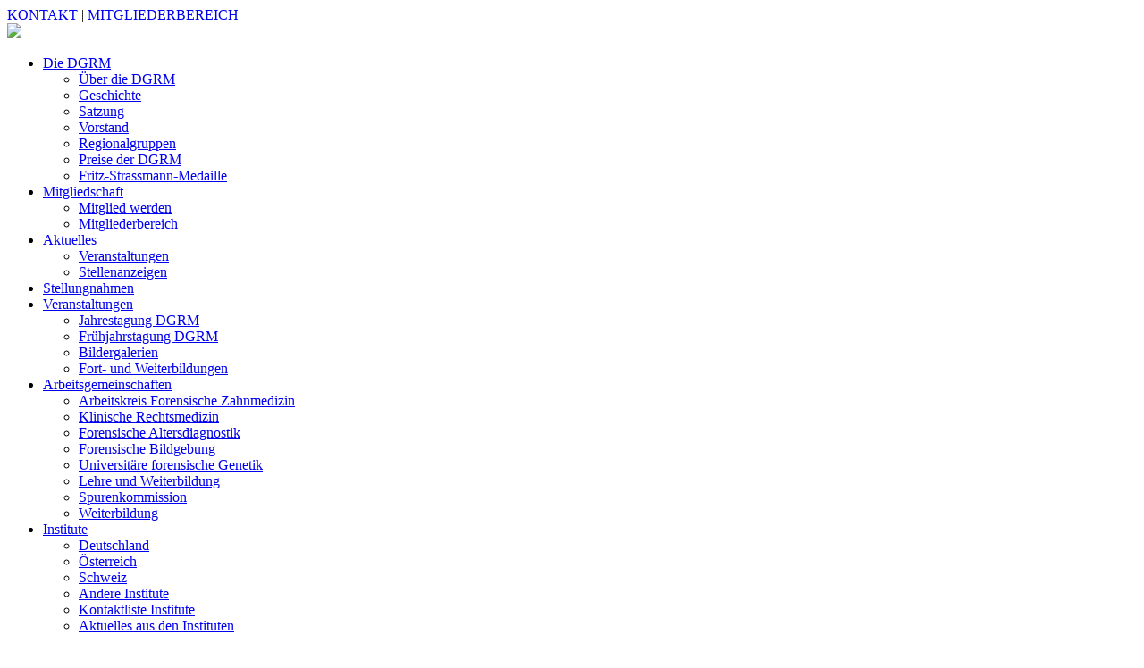

--- FILE ---
content_type: text/html; charset=utf-8
request_url: https://www.dgrm.de/institute/aktuelles-aus-den-instituten/dgvm-dgvp-online-seminar-cannabis-im-strassenverkehr
body_size: 4433
content:
<!DOCTYPE html>
<html lang="en-US">
<head>

<meta charset="utf-8">
<!-- 
	This website is powered by TYPO3 - inspiring people to share!
	TYPO3 is a free open source Content Management Framework initially created by Kasper Skaarhoj and licensed under GNU/GPL.
	TYPO3 is copyright 1998-2026 of Kasper Skaarhoj. Extensions are copyright of their respective owners.
	Information and contribution at https://typo3.org/
-->


<link rel="shortcut icon" href="/fileadmin/favicon/favicon-32x32.ico" type="image/vnd.microsoft.icon">

<meta property="og:title" content="DGVM-DGVP-Online-Seminar Cannabis im Straßenverkehr" />
<meta property="og:type" content="article" />
<meta property="og:url" content="https://www.dgrm.de/institute/aktuelles-aus-den-instituten/dgvm-dgvp-online-seminar-cannabis-im-strassenverkehr" />
<meta name="generator" content="TYPO3 CMS" />
<meta name="robots" content="index, follow" />
<meta name="viewport" content="width=device-width, initial-scale=1.0, maximum-scale=1.0, user-scalable=no" />
<meta name="twitter:card" content="summary" />
<meta name="revisit-after" content="3 days" />


<link rel="stylesheet" type="text/css" href="/typo3conf/ext/news/Resources/Public/Css/news-basic.css?1567099564" media="all">
<link rel="stylesheet" type="text/css" href="/typo3temp/assets/compressed/merged-6c24c3865a0ba036a3d70f1c1ac4ba81-cf7623ee8a4f49609df626002d6ffda1.css?1761920069" media="all">
<link rel="stylesheet" type="text/css" href="/typo3temp/assets/compressed/merged-805d203e2fdc9a08b5c6a425efad9a56-17ffdc254b27bd3c18d3df187638c189.css?1759154164" media="screen">






<title> Aktuelles aus den Instituten &raquo;  Institute &raquo;  Startseite &raquo; </title><script src="/fileadmin/templates/js/modernizr.js"></script><script src="/fileadmin/templates/js/jquery-3.4.1.js"></script>
<link rel="canonical" href="https://www.dgrm.de/institute/aktuelles-aus-den-instituten/dgvm-dgvp-online-seminar-cannabis-im-strassenverkehr"/>
</head>
<body>
<div id="headerwrapper">  
 
  <div id="headerwrapper_grau">
  <div id="header_grau">
    <div id="headertext">
    	<a href="/kontakt"> KONTAKT</a> | <a href="/mitgliederbereich"> MITGLIEDERBEREICH</a> 
    </div>
    <div>
      
    </div>
    
  </div>
  </div>
  
  <div id="headerwrapper_weiss">
  <div id="header_weiss">  
  	
    <div id="logo">
    	<a href="/" title="dgrm"><img src="/fileadmin/img/logo.png"></a>
    </div>
    
    <div id="navwrapper"> 
      <div id="nav">
    	<ul><li class="sub"><a href="/die-dgrm" title="Die DGRM">Die DGRM</a><div class="blockwrapper"><div class="block"><ul><li><a href="/ueber-die-dgrm" title="Über die DGRM">Über die DGRM</a></li><li><a href="/die-dgrm/geschichte" title="Geschichte">Geschichte</a></li><li><a href="/die-dgrm/satzung" title="Satzung">Satzung</a></li><li><a href="/die-dgrm/vorstand" title="Vorstand">Vorstand</a></li><li><a href="/regionalgruppen-1" title="Regionalgruppen">Regionalgruppen</a></li><li><a href="/die-dgrm/ehrungen" title="Preise der DGRM">Preise der DGRM</a></li><li><a href="/franzmann" title="Fritz-Strassmann-Medaille">Fritz-Strassmann-Medaille</a></li></ul></div></div></li><li class="sub"><a href="/mitgliedschaft/mitglied-werden" title="Mitgliedschaft">Mitgliedschaft</a><div class="blockwrapper"><div class="block"><ul><li><a href="/mitgliedschaft/mitglied-werden" title="Mitglied werden">Mitglied werden</a></li><li><a href="/mitgliederbereich" title="Mitgliederbereich">Mitgliederbereich</a></li></ul></div></div></li><li class="sub"><a href="/default-14d1b74b06" title="Aktuelles">Aktuelles</a><div class="blockwrapper"><div class="block"><ul><li><a href="/tagungen" title="Veranstaltungen">Veranstaltungen</a></li><li><a href="/default-14d1b74b06/default-35bae44cab" title="Stellenanzeigen">Stellenanzeigen</a></li></ul></div></div></li><li><a href="/stellungnahmen" title="Stellungnahmen">Stellungnahmen</a></li><li class="sub"><a href="/tagungen" title="Veranstaltungen">Veranstaltungen</a><div class="blockwrapper"><div class="block"><ul><li><a href="/tagungen/jahrestagung-dgrm" title="Jahrestagung DGRM">Jahrestagung DGRM</a></li><li><a href="/tagungen/fruehjahrstagung-dgrm" title="Frühjahrstagung DGRM">Frühjahrstagung DGRM</a></li><li><a href="/tagungen/bildergalerien" title="Bildergalerien">Bildergalerien</a></li><li><a href="/akademie-weiterbildung" title="Fort- und Weiterbildungen">Fort- und Weiterbildungen</a></li></ul></div></div></li><li class="sub"><a href="/arbeitsgemeinschaften" title="Arbeitsgemeinschaften">Arbeitsgemeinschaften</a><div class="blockwrapper"><div class="block"><ul><li><a href="/arbeitsgemeinschaften/arbeitskreis-forensische-zahnmedizin" title="Arbeitskreis Forensische Zahnmedizin">Arbeitskreis Forensische Zahnmedizin</a></li><li><a href="/arbeitsgemeinschaften/klinische-rechtsmedizin" title="Klinische Rechtsmedizin">Klinische Rechtsmedizin</a></li><li><a href="/forensische-altersdiagnostik" title="Forensische Altersdiagnostik">Forensische Altersdiagnostik</a></li><li><a href="/arbeitsgemeinschaften/forensische-bildgebung" title="Forensische Bildgebung">Forensische Bildgebung</a></li><li><a href="/arbeitsgemeinschaften/universitaere-forensische-genetik" title="Universitäre forensische Genetik">Universitäre forensische Genetik</a></li><li><a href="/arbeitsgemeinschaften/lehre-und-weiterbildung" title="Lehre und Weiterbildung">Lehre und Weiterbildung</a></li><li><a href="/arbeitsgemeinschaften/spurenkommission" title="Spurenkommission">Spurenkommission</a></li></div><div class="block"><ul><li><a href="/akademie-weiterbildung" title="Weiterbildung">Weiterbildung</a></li></ul></div></div></li><li class="sub active"><a href="/institute/aktuelles-aus-den-instituten" class="active" title="Institute">Institute</a><div class="blockwrapper"><div class="block"><ul><li><a href="/institute/deutschland/berlin-landesinstitut" title="Deutschland">Deutschland</a></li><li><a href="/institute/oesterreich/graz" title="Österreich">Österreich</a></li><li><a href="/institute/schweiz/aarau" title="Schweiz">Schweiz</a></li><li><a href="/institute/andere-institute/luxemburg" title="Andere Institute">Andere Institute</a></li><li><a href="/institute/kontaktliste-institute" title="Kontaktliste Institute">Kontaktliste Institute</a></li><li><a href="/institute/aktuelles-aus-den-instituten" class="active" title="Aktuelles aus den Instituten">Aktuelles aus den Instituten</a></li></ul></div></div></li></ul>
      </div>
    </div> 
    
    <div id="suche">    
      <div class="lupe">
        <img src="/fileadmin/img/lupe-solid.svg"/>
      </div>
       <div id="searchbox">       
         <form type="search" method="get" id="form_kesearch_pi1" name="form_kesearch_pi1" class="static" action="/suche/">
        		<input type="hidden" name="id" value="87">
        		<input type="text" name="tx_kesearch_pi1[sword]" id="searchField" placeholder="Suchbegriff">
          		<button type="submit" class="submit btn_search" class="btn-search" id="btn-search" name="tx_indexedsearch[submit_button]" alt="suchen" onclick="document.getElementById('pagenumber').value=1; document.getElementById('xajax_form_kesearch_pi1').submit();"> 
                </button>
                <input id="pagenumber" name="tx_kesearch_pi1[page]" value="1" type="hidden">
      	 </form>
        </div>
    </div> 

	<div id="mobnav">
    	<ul id="menu"><li><a href="/die-dgrm">Die DGRM</a><ul><li><a href="/ueber-die-dgrm">Über die DGRM</a></li><li><a href="/die-dgrm/geschichte">Geschichte</a></li><li><a href="/die-dgrm/satzung">Satzung</a></li><li><a href="/die-dgrm/vorstand">Vorstand</a></li><li><a href="/regionalgruppen-1">Regionalgruppen</a></li><li><a href="/die-dgrm/ehrungen">Preise der DGRM</a><ul><li><a href="/die-dgrm/ehrungen/aktuelle-preistraeger">Aktuelle Preisträger</a></li></ul></li><li><a href="/franzmann">Fritz-Strassmann-Medaille</a></li></ul></li><li><a href="/mitgliedschaft/mitglied-werden">Mitgliedschaft</a><ul><li><a href="/mitgliedschaft/mitglied-werden">Mitglied werden</a></li><li><a href="/mitgliederbereich">Mitgliederbereich</a></li></ul></li><li><a href="/default-14d1b74b06">Aktuelles</a><ul><li><a href="/tagungen">Veranstaltungen</a></li><li><a href="/default-14d1b74b06/default-35bae44cab">Stellenanzeigen</a></li></ul></li><li><a href="/stellungnahmen" style="background-image: none;" title="Stellungnahmen">Stellungnahmen</a></li><li><a href="/tagungen">Veranstaltungen</a><ul><li><a href="/tagungen/jahrestagung-dgrm">Jahrestagung DGRM</a></li><li><a href="/tagungen/fruehjahrstagung-dgrm">Frühjahrstagung DGRM</a></li><li><a href="/tagungen/bildergalerien">Bildergalerien</a></li><li><a href="/akademie-weiterbildung">Fort- und Weiterbildungen</a></li></ul></li><li><a href="/arbeitsgemeinschaften">Arbeitsgemeinschaften</a><ul><li><a href="/arbeitsgemeinschaften/arbeitskreis-forensische-zahnmedizin">Arbeitskreis Forensische Zahnmedizin</a></li><li><a href="/arbeitsgemeinschaften/klinische-rechtsmedizin">Klinische Rechtsmedizin</a><ul><li><a href="/arbeitsgemeinschaften/klinische-rechtsmedizin/untersuchungsstellen">Untersuchungsstellen</a></li></ul></li><li><a href="/forensische-altersdiagnostik">Forensische Altersdiagnostik</a><ul><li><a href="/forensische-altersdiagnostik/aktuelles">Aktuelles</a></li><li><a href="/forensische-altersdiagnostik/vorstand">Vorstand</a></li><li><a href="/forensische-altersdiagnostik/empfehlungen">Empfehlungen</a></li><li><a href="/forensische-altersdiagnostik/tagungen">Tagungen</a></li><li><a href="/forensische-altersdiagnostik/ringversuche">Ringversuche</a></li><li><a href="/forensische-altersdiagnostik/links">Links</a></li></ul></li><li><a href="/arbeitsgemeinschaften/forensische-bildgebung">Forensische Bildgebung</a><ul><li><a href="/arbeitsgemeinschaften/forensische-bildgebung/dokumente">Dokumente</a></li></ul></li><li><a href="/arbeitsgemeinschaften/universitaere-forensische-genetik">Universitäre forensische Genetik</a><ul><li><a href="/arbeitsgemeinschaften/universitaere-forensische-genetik/forum">Forum</a></li><li><a href="/arbeitsgemeinschaften/universitaere-forensische-genetik/institute">Institute</a></li></ul></li><li><a href="/arbeitsgemeinschaften/lehre-und-weiterbildung">Lehre und Weiterbildung</a><ul><li><a href="/arbeitsgemeinschaften/lehre-und-weiterbildung/mitglieder">Mitglieder</a></li><li><a href="/arbeitsgemeinschaften/lehre-und-weiterbildung/lehre">Lehre</a></li><li><a href="/arbeitsgemeinschaften/lehre-und-weiterbildung/lehre/weiterbildung">Weiterbildung</a></li></ul></li><li><a href="/arbeitsgemeinschaften/spurenkommission">Spurenkommission</a><ul><li><a href="/arbeitsgemeinschaften/spurenkommission/mitgliederliste">Mitgliederliste</a></li><li><a href="/arbeitsgemeinschaften/spurenkommission/empfehlungen-und-stellungnahme">Empfehlungen, Stellungnahme und Publikationen</a></li><li><a href="/arbeitsgemeinschaften/spurenkommission/jahresberichte">Jahresberichte</a></li><li><a href="/arbeitsgemeinschaften/spurenkommission/ringversuch-der-spurenkommission">Ringversuch der Spurenkommission</a></li></ul></li><li><a href="/akademie-weiterbildung">Weiterbildung</a></li></ul></li><li class="active"><a href="/institute/aktuelles-aus-den-instituten" title="Institute" style="color: #ffffff;">Institute</a><ul><li><a href="/institute/deutschland/berlin-landesinstitut">Deutschland</a><ul><li><a href="/institute/deutschland/berlin-landesinstitut">Berlin-Landesinstitut</a></li><li><a href="/institute/berlin">Berlin</a></li><li><a href="/institute/deutschland/bonn">Bonn</a></li><li><a href="/institute/deutschland/bremen">Bremen</a></li><li><a href="/institute/deutschland/chemnitz">Chemnitz</a></li><li><a href="/institute/deutschland/dortmund">Dortmund</a></li><li><a href="/institute/deutschland/dresden">Dresden</a></li><li><a href="/institute/deutschland/duisburg">Duisburg</a></li><li><a href="/institute/deutschland/duesseldorf">Düsseldorf</a></li><li><a href="/institute/deutschland/erlangen">Erlangen</a></li><li><a href="/institute/deutschland/essen">Essen</a></li><li><a href="/institute/deutschland/frankfurt-main">Frankfurt-Main</a></li><li><a href="/institute/deutschland/frankfurt-oder">Frankfurt-Oder</a></li><li><a href="/institute/deutschland/freiburg">Freiburg</a></li><li><a href="/institute/deutschland/gera-zwickau">Gera-Zwickau</a></li><li><a href="/institute/deutschland/giessen">Gießen</a></li><li><a href="/institute/deutschland/goettingen">Göttingen</a></li><li><a href="/institute/deutschland/greifswald">Greifswald</a></li><li><a href="/institute/deutschland/halle">Halle</a></li><li><a href="/institute/deutschland/hamburg">Hamburg</a></li><li><a href="/institute/deutschland/hannover">Hannover</a></li><li><a href="/institute/deutschland/heidelberg">Heidelberg</a></li><li><a href="/institute/deutschland/homburg-saar">Homburg-Saar</a></li><li><a href="/institute/deutschland/jena">Jena</a></li><li><a href="/institute/deutschland/kiel">Kiel</a></li><li><a href="/institute/deutschland/koeln">Köln</a></li><li><a href="/institute/deutschland/leipzig">Leipzig</a></li><li><a href="/institute/deutschland/luebeck">Lübeck</a></li><li><a href="/institute/deutschland/magdeburg">Magdeburg</a></li><li><a href="/institute/deutschland/mainz">Mainz</a></li><li><a href="/institute/deutschland/muenchen">München</a></li><li><a href="/institute/deutschland/muenster">Münster</a></li><li><a href="/institute/deutschland/oldenburg">Oldenburg</a></li><li><a href="/institute/deutschland/potsdam">Potsdam</a></li><li><a href="/institute/deutschland/rostock">Rostock</a></li><li><a href="/institute/deutschland/saarbruecken">Saarbrücken</a></li><li><a href="/institute/deutschland/schwerin">Schwerin</a></li><li><a href="/institute/deutschland/tuebingen">Tübingen</a></li><li><a href="/institute/deutschland/ulm">Ulm</a></li><li><a href="/institute/deutschland/wuerzburg">Würzburg</a></li><li><a href="/institute/deutschland/flugmedizin-fuerstenfeldbruck">Flugmedizin Fürstenfeldbruck</a></li></ul></li><li><a href="/institute/oesterreich/graz">Österreich</a><ul><li><a href="/institute/oesterreich/graz">Graz</a></li><li><a href="/institute/oesterreich/innsbruck">Innsbruck</a></li><li><a href="/institute/oesterreich/linz">Linz</a></li><li><a href="/institute/oesterreich/salzburg">Salzburg</a></li><li><a href="/institute/oesterreich/wien">Wien</a></li></ul></li><li><a href="/institute/schweiz/aarau">Schweiz</a><ul><li><a href="/institute/schweiz/aarau">Aarau</a></li><li><a href="/institute/schweiz/basel">Basel</a></li><li><a href="/institute/schweiz/bern">Bern</a></li><li><a href="/institute/schweiz/graubuenden">Graubünden</a></li><li><a href="/institute/schweiz/genf">Genf</a></li><li><a href="/institute/schweiz/lausanne">Lausanne</a></li><li><a href="/institute/schweiz/st-gallen">St. Gallen</a></li><li><a href="/institute/schweiz/tessin">Tessin</a></li><li><a href="/institute/schweiz/zuerich">Zürich</a></li></ul></li><li><a href="/institute/andere-institute/luxemburg">Andere Institute</a><ul><li><a href="/institute/andere-institute/luxemburg">Luxemburg</a></li></ul></li><li><a href="/institute/kontaktliste-institute">Kontaktliste Institute</a></li><li class="active2"><a href="/institute/aktuelles-aus-den-instituten" title="Aktuelles aus den Instituten" style="color: #ffffff;">Aktuelles aus den Instituten</a></li></ul></li></ul>
	</div>
	
  </div>
  </div>
  
</div>

<div id=contentwrapper>
  <div id="standardContent">
  	<div id=leftContent>
      <h1>
        DEUTSCHE GESELLSCHAFT FÜR RECHTSMEDIZIN 
      </h1>
      <div class="leftContent">
      <div id="breadcrumbs">
    	<p><a href="/">Startseite</a> &#62 &nbsp;<a href="/institute/aktuelles-aus-den-instituten" title="Institute">Institute</a> &#62 Aktuelles aus den Instituten</p>
  	  </div>
        
    	
<div id="c62" class="frame frame-default frame-type-header frame-layout-0"></div>


<div id="c63" class="frame frame-default frame-type-list frame-layout-0"><div class="news news-single"><div class="article" itemscope="itemscope" itemtype="http://schema.org/Article"><div class="header"><h3 itemprop="headline">DGVM-DGVP-Online-Seminar Cannabis im Straßenverkehr</h3></div><div class="footer"><p><!-- date --><span class="news-list-date"><time itemprop="datePublished" datetime="2020-12-23">
							23.12.2020
						</time></span></p></div><!-- main text --><div class="news-text-wrap" itemprop="articleBody"><p>Anmeldungen an: <a href="/fileadmin/PDF/user_upload/DGVM_DGVP_Online-Seminar_Cannabis__CBD_.pdf">fortbildung@kirschbaum.de</a></p></div><!-- Link Back --><div class="news-backlink-wrap"><a href="/institute/aktuelles-aus-den-instituten">
						« zurück zur Übersicht
					</a></div><!-- related things --><div class="news-related-wrap"></div></div></div></div>

 
    </div>
    </div>
 	<div id="rightContent">
   		
<div id="c85" class="frame frame-default frame-type-textpic frame-layout-0"><div class="ce-textpic ce-center ce-above"><div class="ce-bodytext"><h1>GERMAN SOCIETY<br>OF LEGAL MEDICINE</h1></div></div></div>

<div id="box_blue">
  
	<img src="/fileadmin/img/calendar-check-solid.svg" width="26" height="30" alt="" />

	<a href="http://www.gmkongresse.de/" title="http://www.gmkongresse.de/" target="_blank">
   <h2>Gerichtsmedizinischer Kongresskalender</h2>
</a>
<!--	<h2>Gerichtsmedizinischer Kongresskalender</h2>
	<a href="http://www.gmkongresse.de/" target="_blank">
   
</a>
-->	
</div><div id="box_blue">
  
	<a href="/arbeitsgemeinschaften/spurenkommission" title="t3://page?uid=205">
   <h2>Spurenkommission</h2>
</a>
<!--	<h2>Spurenkommission</h2>
	<a href="/arbeitsgemeinschaften/spurenkommission">
   
</a>
-->	
</div><div id="box_blue">
  
	<a href="/akademie-weiterbildung" title="t3://page?uid=182">
   <h2>Akademie Weiterbildung</h2>
</a>
<!--	<h2>Akademie Weiterbildung</h2>
	<a href="/akademie-weiterbildung">
   
</a>
-->	
</div><div id="box_blue">
  
	<a href="/akademie-fuer-wissenschaftliches-arbeiten-und-akademische-karriere" title="t3://page?uid=183">
   <h2>Akademie für wissenschaftliches Arbeiten und akademische Karriere</h2>
</a>
<!--	<h2>Akademie für wissenschaftliches Arbeiten und akademische Karriere</h2>
	<a href="/akademie-fuer-wissenschaftliches-arbeiten-und-akademische-karriere">
   
</a>
-->	
</div>
<div id="c89" class="frame frame-default frame-type-header frame-layout-0"><header><h3 class="">
				im fokus
			</h3></header></div>

<div class="box_grey">
   <a href="/arbeitsgemeinschaften/klinische-rechtsmedizin/untersuchungsstellen" title="Klinische Rechtsmedizin – Rechtsmedizinische Untersuchungsstellen">
	   <p> Klinische Rechtsmedizin – Rechtsmedizinische Untersuchungsstellen</p>
</a>
</div><div class="box_grey">
   <a href="/fileadmin/user_upload/Expertise_und_Forschung_fuer_Forensische_Fragestellungen.pdf" title="expertise und forschung für forensische fragestellungen">
	   <p> expertise und forschung für forensische fragestellungen</p>
</a>
</div>
  	</div>
  </div>
</div>
<div id="footerwrapper">
  <div class="footercontent">
    
<div id="c86" class="frame frame-default frame-type-textpic frame-layout-0"><div class="ce-textpic ce-center ce-above"><div class="ce-bodytext"><h3 class="styles__Root-sc-15iyh5a-0 ezamoy sc-bwzfXH iBqGEz styles__Root-sc-1myek4t-0 hZLMpY">© Deutsche Gesellschaft für&nbsp; Rechtsmedizin</h3><p><a href="/impressum">Impressum</a> | <a href="/datenschutz">Datenschutz</a> | <a href="/kontakt">Kontakt</a>&nbsp;| <a href="/links">Links</a></p></div></div></div>


  </div>
</div>

<script src="/typo3temp/assets/compressed/merged-da6e6e0fca3d52255c9b1537cfd7269d-bbd6aecd96a92a869c21b37eb6d5079b.js?1759154164" type="text/javascript"></script>
<script src="/typo3temp/assets/compressed/merged-c5da5cfb9d7f1b0afd8639528d96ed3a-4b38267fac473b2a83325d03ef67cb32.js?1759312965" type="text/javascript"></script>

<script>$(document).ready(function(){$('#menu').slicknav({allowParentLinks:'true',appendTo:'#headerwrapper'});});</script>
</body>
</html>